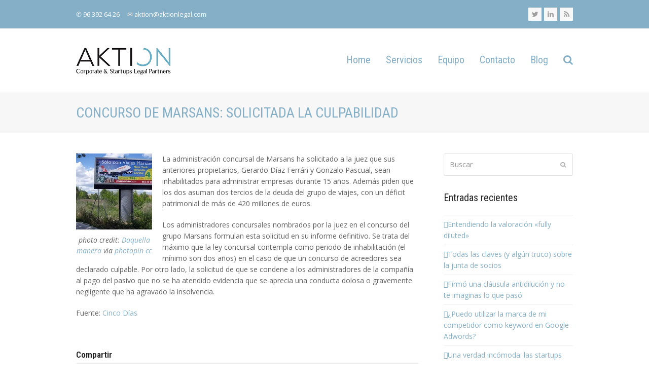

--- FILE ---
content_type: text/html; charset=UTF-8
request_url: https://www.gonzalezasturiano.com/concurso-de-marsans-solicitada-la-culpabilidad/
body_size: 12800
content:
<!DOCTYPE html>
<html lang="es" class="wpex-color-scheme-default">
<head>
<meta charset="UTF-8">
<link rel="profile" href="http://gmpg.org/xfn/11">
<title>Concurso de Marsans: solicitada la culpabilidad &#8211; El blog de Antonio G. Asturiano</title>
<meta name='robots' content='max-image-preview:large' />
<!-- JM Twitter Cards by Julien Maury 9.4 -->
<meta name="twitter:card" content="summary">
<meta name="twitter:creator" content="@agasturiano">
<meta name="twitter:site" content="@agasturiano">
<meta name="twitter:title" content="Concurso de Marsans: solicitada la culpabilidad">
<!-- /JM Twitter Cards by Julien Maury 9.4 -->
<meta name="generator" content="Total WordPress Theme v5.11">
<meta name="viewport" content="width=device-width, initial-scale=1">
<link rel='dns-prefetch' href='//fonts.googleapis.com' />
<link rel="alternate" type="application/rss+xml" title="El blog de Antonio G. Asturiano &raquo; Feed" href="https://www.gonzalezasturiano.com/feed/" />
<link rel="alternate" type="application/rss+xml" title="El blog de Antonio G. Asturiano &raquo; Feed de los comentarios" href="https://www.gonzalezasturiano.com/comments/feed/" />
<link rel="alternate" type="application/rss+xml" title="El blog de Antonio G. Asturiano &raquo; Comentario Concurso de Marsans: solicitada la culpabilidad del feed" href="https://www.gonzalezasturiano.com/concurso-de-marsans-solicitada-la-culpabilidad/feed/" />
<link rel="preload" href="https://www.gonzalezasturiano.com/wp-content/themes/Total/assets/lib/ticons/fonts/ticons.woff2" type="font/woff2" as="font" crossorigin><!-- This site uses the Google Analytics by MonsterInsights plugin v7.0.4 - Using Analytics tracking - https://www.monsterinsights.com/ -->
<script type="text/javascript" data-cfasync="false">
	var mi_track_user = true;
	var disableStr = 'ga-disable-UA-45600838-1';

	/* Function to detect opted out users */
	function __gaTrackerIsOptedOut() {
		return document.cookie.indexOf(disableStr + '=true') > -1;
	}

	/* Disable tracking if the opt-out cookie exists. */
	if ( __gaTrackerIsOptedOut() ) {
		window[disableStr] = true;
	}

	/* Opt-out function */
	function __gaTrackerOptout() {
	  document.cookie = disableStr + '=true; expires=Thu, 31 Dec 2099 23:59:59 UTC; path=/';
	  window[disableStr] = true;
	}
	
	if ( mi_track_user ) {
		(function(i,s,o,g,r,a,m){i['GoogleAnalyticsObject']=r;i[r]=i[r]||function(){
			(i[r].q=i[r].q||[]).push(arguments)},i[r].l=1*new Date();a=s.createElement(o),
			m=s.getElementsByTagName(o)[0];a.async=1;a.src=g;m.parentNode.insertBefore(a,m)
		})(window,document,'script','//www.google-analytics.com/analytics.js','__gaTracker');

		__gaTracker('create', 'UA-45600838-1', 'auto');
		__gaTracker('set', 'forceSSL', true);
		__gaTracker('send','pageview');
	} else {
		console.log( "" );
		(function() {
			/* https://developers.google.com/analytics/devguides/collection/analyticsjs/ */
			var noopfn = function() {
				return null;
			};
			var noopnullfn = function() {
				return null;
			};
			var Tracker = function() {
				return null;
			};
			var p = Tracker.prototype;
			p.get = noopfn;
			p.set = noopfn;
			p.send = noopfn;
			var __gaTracker = function() {
				var len = arguments.length;
				if ( len === 0 ) {
					return;
				}
				var f = arguments[len-1];
				if ( typeof f !== 'object' || f === null || typeof f.hitCallback !== 'function' ) {
					console.log( 'Not running function __gaTracker(' + arguments[0] + " ....) because you\'re not being tracked. ");
					return;
				}
				try {
					f.hitCallback();
				} catch (ex) {

				}
			};
			__gaTracker.create = function() {
				return new Tracker();
			};
			__gaTracker.getByName = noopnullfn;
			__gaTracker.getAll = function() {
				return [];
			};
			__gaTracker.remove = noopfn;
			window['__gaTracker'] = __gaTracker;
		})();
		}
</script>
<!-- / Google Analytics by MonsterInsights -->
<link rel='stylesheet' id='wp-block-library-css' href='https://www.gonzalezasturiano.com/wp-includes/css/dist/block-library/style.min.css?ver=6.3.7' media='all' />
<style id='global-styles-inline-css'>
body{--wp--preset--color--black: #000000;--wp--preset--color--cyan-bluish-gray: #abb8c3;--wp--preset--color--white: #ffffff;--wp--preset--color--pale-pink: #f78da7;--wp--preset--color--vivid-red: #cf2e2e;--wp--preset--color--luminous-vivid-orange: #ff6900;--wp--preset--color--luminous-vivid-amber: #fcb900;--wp--preset--color--light-green-cyan: #7bdcb5;--wp--preset--color--vivid-green-cyan: #00d084;--wp--preset--color--pale-cyan-blue: #8ed1fc;--wp--preset--color--vivid-cyan-blue: #0693e3;--wp--preset--color--vivid-purple: #9b51e0;--wp--preset--color--accent: #85afc6;--wp--preset--color--on-accent: #fff;--wp--preset--color--accent-alt: #1464cc;--wp--preset--color--on-accent-alt: #fff;--wp--preset--gradient--vivid-cyan-blue-to-vivid-purple: linear-gradient(135deg,rgba(6,147,227,1) 0%,rgb(155,81,224) 100%);--wp--preset--gradient--light-green-cyan-to-vivid-green-cyan: linear-gradient(135deg,rgb(122,220,180) 0%,rgb(0,208,130) 100%);--wp--preset--gradient--luminous-vivid-amber-to-luminous-vivid-orange: linear-gradient(135deg,rgba(252,185,0,1) 0%,rgba(255,105,0,1) 100%);--wp--preset--gradient--luminous-vivid-orange-to-vivid-red: linear-gradient(135deg,rgba(255,105,0,1) 0%,rgb(207,46,46) 100%);--wp--preset--gradient--very-light-gray-to-cyan-bluish-gray: linear-gradient(135deg,rgb(238,238,238) 0%,rgb(169,184,195) 100%);--wp--preset--gradient--cool-to-warm-spectrum: linear-gradient(135deg,rgb(74,234,220) 0%,rgb(151,120,209) 20%,rgb(207,42,186) 40%,rgb(238,44,130) 60%,rgb(251,105,98) 80%,rgb(254,248,76) 100%);--wp--preset--gradient--blush-light-purple: linear-gradient(135deg,rgb(255,206,236) 0%,rgb(152,150,240) 100%);--wp--preset--gradient--blush-bordeaux: linear-gradient(135deg,rgb(254,205,165) 0%,rgb(254,45,45) 50%,rgb(107,0,62) 100%);--wp--preset--gradient--luminous-dusk: linear-gradient(135deg,rgb(255,203,112) 0%,rgb(199,81,192) 50%,rgb(65,88,208) 100%);--wp--preset--gradient--pale-ocean: linear-gradient(135deg,rgb(255,245,203) 0%,rgb(182,227,212) 50%,rgb(51,167,181) 100%);--wp--preset--gradient--electric-grass: linear-gradient(135deg,rgb(202,248,128) 0%,rgb(113,206,126) 100%);--wp--preset--gradient--midnight: linear-gradient(135deg,rgb(2,3,129) 0%,rgb(40,116,252) 100%);--wp--preset--font-size--small: 13px;--wp--preset--font-size--medium: 20px;--wp--preset--font-size--large: 36px;--wp--preset--font-size--x-large: 42px;--wp--preset--spacing--20: 0.44rem;--wp--preset--spacing--30: 0.67rem;--wp--preset--spacing--40: 1rem;--wp--preset--spacing--50: 1.5rem;--wp--preset--spacing--60: 2.25rem;--wp--preset--spacing--70: 3.38rem;--wp--preset--spacing--80: 5.06rem;--wp--preset--shadow--natural: 6px 6px 9px rgba(0, 0, 0, 0.2);--wp--preset--shadow--deep: 12px 12px 50px rgba(0, 0, 0, 0.4);--wp--preset--shadow--sharp: 6px 6px 0px rgba(0, 0, 0, 0.2);--wp--preset--shadow--outlined: 6px 6px 0px -3px rgba(255, 255, 255, 1), 6px 6px rgba(0, 0, 0, 1);--wp--preset--shadow--crisp: 6px 6px 0px rgba(0, 0, 0, 1);}body { margin: 0;--wp--style--global--content-size: 840px;--wp--style--global--wide-size: 1200px; }.wp-site-blocks > .alignleft { float: left; margin-right: 2em; }.wp-site-blocks > .alignright { float: right; margin-left: 2em; }.wp-site-blocks > .aligncenter { justify-content: center; margin-left: auto; margin-right: auto; }:where(.wp-site-blocks) > * { margin-block-start: 24px; margin-block-end: 0; }:where(.wp-site-blocks) > :first-child:first-child { margin-block-start: 0; }:where(.wp-site-blocks) > :last-child:last-child { margin-block-end: 0; }body { --wp--style--block-gap: 24px; }:where(body .is-layout-flow)  > :first-child:first-child{margin-block-start: 0;}:where(body .is-layout-flow)  > :last-child:last-child{margin-block-end: 0;}:where(body .is-layout-flow)  > *{margin-block-start: 24px;margin-block-end: 0;}:where(body .is-layout-constrained)  > :first-child:first-child{margin-block-start: 0;}:where(body .is-layout-constrained)  > :last-child:last-child{margin-block-end: 0;}:where(body .is-layout-constrained)  > *{margin-block-start: 24px;margin-block-end: 0;}:where(body .is-layout-flex) {gap: 24px;}:where(body .is-layout-grid) {gap: 24px;}body .is-layout-flow > .alignleft{float: left;margin-inline-start: 0;margin-inline-end: 2em;}body .is-layout-flow > .alignright{float: right;margin-inline-start: 2em;margin-inline-end: 0;}body .is-layout-flow > .aligncenter{margin-left: auto !important;margin-right: auto !important;}body .is-layout-constrained > .alignleft{float: left;margin-inline-start: 0;margin-inline-end: 2em;}body .is-layout-constrained > .alignright{float: right;margin-inline-start: 2em;margin-inline-end: 0;}body .is-layout-constrained > .aligncenter{margin-left: auto !important;margin-right: auto !important;}body .is-layout-constrained > :where(:not(.alignleft):not(.alignright):not(.alignfull)){max-width: var(--wp--style--global--content-size);margin-left: auto !important;margin-right: auto !important;}body .is-layout-constrained > .alignwide{max-width: var(--wp--style--global--wide-size);}body .is-layout-flex{display: flex;}body .is-layout-flex{flex-wrap: wrap;align-items: center;}body .is-layout-flex > *{margin: 0;}body .is-layout-grid{display: grid;}body .is-layout-grid > *{margin: 0;}body{padding-top: 0px;padding-right: 0px;padding-bottom: 0px;padding-left: 0px;}a:where(:not(.wp-element-button)){text-decoration: underline;}.wp-element-button, .wp-block-button__link{background-color: var(--wpex-btn-bg, var(--wpex-accent));border-radius: var(--wpex-btn-border-radius);border-color: var(--wpex-btn-border-color, currentColor);border-width: var(--wpex-btn-border-width);border-style: var(--wpex-btn-border-style);color: var(--wpex-btn-color, var(--wpex-on-accent));font-family: var(--wpex-btn-font-family);font-size: var(--wpex-btn-font-size);font-style: var(--wpex-btn-font-style);font-weight: var(--wpex-btn-font-weight);letter-spacing: var(--wpex-btn-letter-spacing);line-height: inherit;padding: var(--wpex-btn-padding);text-decoration: none;text-transform: var(--wpex-btn-text-transform);}.wp-element-button:hover, .wp-block-button__link:hover{background-color: var(--wpex-hover-btn-bg, var(--wpex-accent-alt));border-color: var(--wpex-hover-btn-border-color, var(--wpex-btn-border-color, currentColor));color: var(--wpex-hover-btn-color, var(--wpex-on-accent-alt));}.wp-element-button:active, .wp-block-button__link:active{background-color: var(--wpex-active-btn-bg, var(--wpex-hover-btn-bg, var(--wpex-accent-alt)));border-color: var(--wpex-active-btn-border-color, var(--wpex-hover-btn-border-color, var(--wpex-btn-border-color, currentColor)));color: var(--wpex-active-btn-color, var(--wpex-hover-btn-color, var(--wpex-on-accent-alt)));}.has-black-color{color: var(--wp--preset--color--black) !important;}.has-cyan-bluish-gray-color{color: var(--wp--preset--color--cyan-bluish-gray) !important;}.has-white-color{color: var(--wp--preset--color--white) !important;}.has-pale-pink-color{color: var(--wp--preset--color--pale-pink) !important;}.has-vivid-red-color{color: var(--wp--preset--color--vivid-red) !important;}.has-luminous-vivid-orange-color{color: var(--wp--preset--color--luminous-vivid-orange) !important;}.has-luminous-vivid-amber-color{color: var(--wp--preset--color--luminous-vivid-amber) !important;}.has-light-green-cyan-color{color: var(--wp--preset--color--light-green-cyan) !important;}.has-vivid-green-cyan-color{color: var(--wp--preset--color--vivid-green-cyan) !important;}.has-pale-cyan-blue-color{color: var(--wp--preset--color--pale-cyan-blue) !important;}.has-vivid-cyan-blue-color{color: var(--wp--preset--color--vivid-cyan-blue) !important;}.has-vivid-purple-color{color: var(--wp--preset--color--vivid-purple) !important;}.has-accent-color{color: var(--wp--preset--color--accent) !important;}.has-on-accent-color{color: var(--wp--preset--color--on-accent) !important;}.has-accent-alt-color{color: var(--wp--preset--color--accent-alt) !important;}.has-on-accent-alt-color{color: var(--wp--preset--color--on-accent-alt) !important;}.has-black-background-color{background-color: var(--wp--preset--color--black) !important;}.has-cyan-bluish-gray-background-color{background-color: var(--wp--preset--color--cyan-bluish-gray) !important;}.has-white-background-color{background-color: var(--wp--preset--color--white) !important;}.has-pale-pink-background-color{background-color: var(--wp--preset--color--pale-pink) !important;}.has-vivid-red-background-color{background-color: var(--wp--preset--color--vivid-red) !important;}.has-luminous-vivid-orange-background-color{background-color: var(--wp--preset--color--luminous-vivid-orange) !important;}.has-luminous-vivid-amber-background-color{background-color: var(--wp--preset--color--luminous-vivid-amber) !important;}.has-light-green-cyan-background-color{background-color: var(--wp--preset--color--light-green-cyan) !important;}.has-vivid-green-cyan-background-color{background-color: var(--wp--preset--color--vivid-green-cyan) !important;}.has-pale-cyan-blue-background-color{background-color: var(--wp--preset--color--pale-cyan-blue) !important;}.has-vivid-cyan-blue-background-color{background-color: var(--wp--preset--color--vivid-cyan-blue) !important;}.has-vivid-purple-background-color{background-color: var(--wp--preset--color--vivid-purple) !important;}.has-accent-background-color{background-color: var(--wp--preset--color--accent) !important;}.has-on-accent-background-color{background-color: var(--wp--preset--color--on-accent) !important;}.has-accent-alt-background-color{background-color: var(--wp--preset--color--accent-alt) !important;}.has-on-accent-alt-background-color{background-color: var(--wp--preset--color--on-accent-alt) !important;}.has-black-border-color{border-color: var(--wp--preset--color--black) !important;}.has-cyan-bluish-gray-border-color{border-color: var(--wp--preset--color--cyan-bluish-gray) !important;}.has-white-border-color{border-color: var(--wp--preset--color--white) !important;}.has-pale-pink-border-color{border-color: var(--wp--preset--color--pale-pink) !important;}.has-vivid-red-border-color{border-color: var(--wp--preset--color--vivid-red) !important;}.has-luminous-vivid-orange-border-color{border-color: var(--wp--preset--color--luminous-vivid-orange) !important;}.has-luminous-vivid-amber-border-color{border-color: var(--wp--preset--color--luminous-vivid-amber) !important;}.has-light-green-cyan-border-color{border-color: var(--wp--preset--color--light-green-cyan) !important;}.has-vivid-green-cyan-border-color{border-color: var(--wp--preset--color--vivid-green-cyan) !important;}.has-pale-cyan-blue-border-color{border-color: var(--wp--preset--color--pale-cyan-blue) !important;}.has-vivid-cyan-blue-border-color{border-color: var(--wp--preset--color--vivid-cyan-blue) !important;}.has-vivid-purple-border-color{border-color: var(--wp--preset--color--vivid-purple) !important;}.has-accent-border-color{border-color: var(--wp--preset--color--accent) !important;}.has-on-accent-border-color{border-color: var(--wp--preset--color--on-accent) !important;}.has-accent-alt-border-color{border-color: var(--wp--preset--color--accent-alt) !important;}.has-on-accent-alt-border-color{border-color: var(--wp--preset--color--on-accent-alt) !important;}.has-vivid-cyan-blue-to-vivid-purple-gradient-background{background: var(--wp--preset--gradient--vivid-cyan-blue-to-vivid-purple) !important;}.has-light-green-cyan-to-vivid-green-cyan-gradient-background{background: var(--wp--preset--gradient--light-green-cyan-to-vivid-green-cyan) !important;}.has-luminous-vivid-amber-to-luminous-vivid-orange-gradient-background{background: var(--wp--preset--gradient--luminous-vivid-amber-to-luminous-vivid-orange) !important;}.has-luminous-vivid-orange-to-vivid-red-gradient-background{background: var(--wp--preset--gradient--luminous-vivid-orange-to-vivid-red) !important;}.has-very-light-gray-to-cyan-bluish-gray-gradient-background{background: var(--wp--preset--gradient--very-light-gray-to-cyan-bluish-gray) !important;}.has-cool-to-warm-spectrum-gradient-background{background: var(--wp--preset--gradient--cool-to-warm-spectrum) !important;}.has-blush-light-purple-gradient-background{background: var(--wp--preset--gradient--blush-light-purple) !important;}.has-blush-bordeaux-gradient-background{background: var(--wp--preset--gradient--blush-bordeaux) !important;}.has-luminous-dusk-gradient-background{background: var(--wp--preset--gradient--luminous-dusk) !important;}.has-pale-ocean-gradient-background{background: var(--wp--preset--gradient--pale-ocean) !important;}.has-electric-grass-gradient-background{background: var(--wp--preset--gradient--electric-grass) !important;}.has-midnight-gradient-background{background: var(--wp--preset--gradient--midnight) !important;}.has-small-font-size{font-size: var(--wp--preset--font-size--small) !important;}.has-medium-font-size{font-size: var(--wp--preset--font-size--medium) !important;}.has-large-font-size{font-size: var(--wp--preset--font-size--large) !important;}.has-x-large-font-size{font-size: var(--wp--preset--font-size--x-large) !important;}
.wp-block-navigation a:where(:not(.wp-element-button)){color: inherit;}
.wp-block-post-template{margin: 0 auto;}
.wp-block-pullquote{font-size: 1.5em;line-height: 1.6;}
.wp-block-separator{background-color: var(--wpex-border-main);border-width: 0px;margin: 2.308em auto;color: var(--wpex-border-main);}
.is-style-outline.is-style-outline.wp-block-button .wp-block-button__link{color: var(--wpex-btn-bg, var(--wpex-accent));font-weight: var(--wpex-bold);padding: var(--wpex-btn-padding);}
.wp-block-table > table{margin: 0;}
</style>
<link rel='stylesheet' id='contact-form-7-css' href='https://www.gonzalezasturiano.com/wp-content/plugins/contact-form-7/includes/css/styles.css?ver=5.0.5' media='all' />
<link rel='stylesheet' id='dedo-css-css' href='https://www.gonzalezasturiano.com/wp-content/plugins/delightful-downloads/assets/css/delightful-downloads.min.css?ver=1.6.6' media='all' />
<link rel='stylesheet' id='wpex-google-font-open-sans-css' href='//fonts.googleapis.com/css2?family=Open+Sans:ital,wght@0,100;0,200;0,300;0,400;0,500;0,600;0,700;0,800;0,900;1,100;1,200;1,300;1,400;1,500;1,600;1,700;1,800;1,900&#038;display=swap&#038;subset=latin' media='all' />
<link rel='stylesheet' id='wpex-google-font-roboto-condensed-css' href='//fonts.googleapis.com/css2?family=Roboto+Condensed:ital,wght@0,100;0,200;0,300;0,400;0,500;0,600;0,700;0,800;0,900;1,100;1,200;1,300;1,400;1,500;1,600;1,700;1,800;1,900&#038;display=swap&#038;subset=latin' media='all' />
<link rel='stylesheet' id='wpex-style-css' href='https://www.gonzalezasturiano.com/wp-content/themes/Total/style.css?ver=5.11' media='all' />
<link rel='stylesheet' id='wpex-mobile-menu-breakpoint-max-css' href='https://www.gonzalezasturiano.com/wp-content/themes/Total/assets/css/wpex-mobile-menu-breakpoint-max.css?ver=5.11' media='only screen and (max-width:959px)' />
<link rel='stylesheet' id='wpex-mobile-menu-breakpoint-min-css' href='https://www.gonzalezasturiano.com/wp-content/themes/Total/assets/css/wpex-mobile-menu-breakpoint-min.css?ver=5.11' media='only screen and (min-width:960px)' />
<link rel='stylesheet' id='ticons-css' href='https://www.gonzalezasturiano.com/wp-content/themes/Total/assets/lib/ticons/css/ticons.min.css?ver=1.0.1' media='all' />
<link rel='stylesheet' id='vcex-shortcodes-css' href='https://www.gonzalezasturiano.com/wp-content/themes/Total/assets/css/vcex-shortcodes.css?ver=5.11' media='all' />
<script id='monsterinsights-frontend-script-js-extra'>
var monsterinsights_frontend = {"js_events_tracking":"true","is_debug_mode":"false","download_extensions":"doc,pdf,ppt,zip,xls,docx,pptx,xlsx","inbound_paths":"","home_url":"https:\/\/www.gonzalezasturiano.com","track_download_as":"event","internal_label":"int","hash_tracking":"false"};
</script>
<script src='https://www.gonzalezasturiano.com/wp-content/plugins/google-analytics-for-wordpress/assets/js/frontend.min.js?ver=7.0.4' id='monsterinsights-frontend-script-js'></script>
<script src='https://www.gonzalezasturiano.com/wp-includes/js/jquery/jquery.min.js?ver=3.7.0' id='jquery-core-js'></script>
<script src='https://www.gonzalezasturiano.com/wp-includes/js/jquery/jquery-migrate.min.js?ver=3.4.1' id='jquery-migrate-js'></script>
<link rel="https://api.w.org/" href="https://www.gonzalezasturiano.com/wp-json/" /><link rel="alternate" type="application/json" href="https://www.gonzalezasturiano.com/wp-json/wp/v2/posts/898" /><link rel="EditURI" type="application/rsd+xml" title="RSD" href="https://www.gonzalezasturiano.com/xmlrpc.php?rsd" />
<meta name="generator" content="WordPress 6.3.7" />
<link rel="canonical" href="https://www.gonzalezasturiano.com/concurso-de-marsans-solicitada-la-culpabilidad/" />
<link rel='shortlink' href='https://www.gonzalezasturiano.com/?p=898' />
<link rel="alternate" type="application/json+oembed" href="https://www.gonzalezasturiano.com/wp-json/oembed/1.0/embed?url=https%3A%2F%2Fwww.gonzalezasturiano.com%2Fconcurso-de-marsans-solicitada-la-culpabilidad%2F" />
<link rel="alternate" type="text/xml+oembed" href="https://www.gonzalezasturiano.com/wp-json/oembed/1.0/embed?url=https%3A%2F%2Fwww.gonzalezasturiano.com%2Fconcurso-de-marsans-solicitada-la-culpabilidad%2F&#038;format=xml" />
<link rel="icon" href="https://www.gonzalezasturiano.com/wp-content/uploads/favicon32.jpg" sizes="32x32"><link rel="shortcut icon" href="https://www.gonzalezasturiano.com/wp-content/uploads/favicon32.jpg"><link rel="apple-touch-icon" href="https://www.gonzalezasturiano.com/wp-content/uploads/iPhone57.jpg" sizes="57x57" ><link rel="apple-touch-icon" href="https://www.gonzalezasturiano.com/wp-content/uploads/iPad76.jpg" sizes="76x76" ><link rel="apple-touch-icon" href="https://www.gonzalezasturiano.com/wp-content/uploads/iPhone120.jpg" sizes="120x120"><link rel="apple-touch-icon" href="https://www.gonzalezasturiano.com/wp-content/uploads/iPad152.jpg" sizes="114x114">		<style id="wp-custom-css">
			/* Let's remove that WordPress Stats Smiley Face ! */img#wpstats{display:none}		</style>
		<style data-type="wpex-css" id="wpex-css">/*TYPOGRAPHY*/body{font-family:"Open Sans",sans-serif;font-size:14px}#top-bar-content{font-family:"Open Sans",sans-serif}.main-navigation-ul .link-inner{font-family:"Roboto Condensed";font-size:20px}.page-header .page-header-title{font-family:"Roboto Condensed";font-weight:400;font-style:normal;font-size:28px;text-transform:uppercase}.blog-entry-title.entry-title,.blog-entry-title.entry-title a,.blog-entry-title.entry-title a:hover{font-weight:400;font-size:35px;color:#6db0c5}body.single-post .single-post-title{font-family:"Roboto Condensed";font-size:46px;color:#6db0c5}.sidebar-box .widget-title{font-family:"Roboto Condensed";font-weight:400;font-style:normal;font-size:20px}:root{--wpex-heading-font-family:"Roboto Condensed";--wpex-heading-font-style:normal}h2,.wpex-h2{font-family:"Roboto Condensed";font-weight:400;font-style:normal;color:#000000}h3,.wpex-h3{font-family:"Roboto Condensed";font-weight:400;font-style:normal;font-size:15px}.footer-widget .widget-title{font-family:"Roboto Condensed";font-weight:400;font-style:normal;font-size:20px}/*CUSTOMIZER STYLING*/:root{--wpex-accent:#85afc6;--wpex-accent-alt:#85afc6;--wpex-link-color:#85afc6;--wpex-hover-heading-link-color:#85afc6;--wpex-btn-color:#ffffff;--wpex-btn-bg:#85afc6}.page-header.wpex-supports-mods .page-header-title{color:#85afc6}#site-scroll-top{background-color:#000000}#top-bar-wrap{background-color:#85afc6}.wpex-top-bar-sticky{background-color:#85afc6}#top-bar{color:#ffffff;--wpex-text-2:#ffffff;--wpex-text-3:#ffffff;--wpex-text-4:#ffffff;--wpex-link-color:#ffffff;--wpex-hover-link-color:#ffffff}#top-bar-social a.wpex-social-btn-no-style{color:#000000}#site-navigation-wrap{--wpex-main-nav-link-color:#85afc6;--wpex-hover-main-nav-link-color:#85afc6;--wpex-active-main-nav-link-color:#85afc6;--wpex-hover-main-nav-link-color:#000000;--wpex-active-main-nav-link-color:#7c7c7c}#footer{--wpex-surface-1:#85afc6;background-color:#85afc6;color:#ffffff;--wpex-heading-color:#ffffff;--wpex-text-2:#ffffff;--wpex-text-3:#ffffff;--wpex-text-4:#ffffff;--wpex-border-main:#ffffff;--wpex-link-color:#ffffff;--wpex-hover-link-color:#ffffff;--wpex-hover-link-color:#000000}</style></head>

<body class="post-template-default single single-post postid-898 single-format-standard wp-custom-logo wp-embed-responsive wpex-theme wpex-responsive full-width-main-layout no-composer wpex-live-site site-full-width content-right-sidebar has-sidebar has-topbar post-in-category-general sidebar-widget-icons hasnt-overlay-header wpex-mobile-toggle-menu-icon_buttons has-mobile-menu wpex-share-p-horizontal wpex-no-js">

	
<a href="#content" class="skip-to-content wpex-absolute wpex-opacity-0 wpex-no-underline">Skip to content</a>

	
	<span data-ls_id="#site_top" tabindex="-1"></span>
	<div id="outer-wrap" class="wpex-overflow-clip">

		
		<div id="wrap" class="wpex-clr">

			

	
		<div id="top-bar-wrap" class="wpex-border-b wpex-border-main wpex-border-solid wpex-text-sm hidden-phone wpex-print-hidden">

			<div id="top-bar" class="container wpex-relative wpex-py-15 wpex-md-flex wpex-justify-between wpex-items-center wpex-text-center wpex-md-text-initial">
	<div id="top-bar-content" class="has-content top-bar-left wpex-clr">✆ 96 392 64 26  &nbsp;&nbsp;&nbsp; ✉ <a href="mailto:aktion@aktionlegal.com">aktion@aktionlegal.com</a>
</div>


<div id="top-bar-social" class="top-bar-right wpex-mt-10 wpex-md-mt-0 social-style-flat"><ul id="top-bar-social-list" class="wpex-inline-block wpex-list-none wpex-align-bottom wpex-m-0 wpex-last-mr-0"><li class="wpex-inline-block wpex-mr-5"><a href="https://twitter.com/agasturiano" target="_blank" class="wpex-twitter wpex-social-btn wpex-social-btn-flat wpex-social-color-hover" rel="noopener noreferrer"><span class="ticon ticon-twitter" aria-hidden="true"></span><span class="screen-reader-text">Twitter</span></a></li><li class="wpex-inline-block wpex-mr-5"><a href="https://www.linkedin.com/profile/view?id=138020623" target="_blank" class="wpex-linkedin wpex-social-btn wpex-social-btn-flat wpex-social-color-hover" rel="noopener noreferrer"><span class="ticon ticon-linkedin" aria-hidden="true"></span><span class="screen-reader-text">LinkedIn</span></a></li><li class="wpex-inline-block wpex-mr-5"><a href="https://www.gonzalezasturiano.com/feed/" target="_blank" class="wpex-rss wpex-social-btn wpex-social-btn-flat wpex-social-color-hover" rel="noopener noreferrer"><span class="ticon ticon-rss" aria-hidden="true"></span><span class="screen-reader-text">RSS</span></a></li></ul></div></div>

		</div>

	


	<header id="site-header" class="header-one fixed-scroll wpex-z-99 has-sticky-dropshadow dyn-styles wpex-print-hidden wpex-relative wpex-clr">

		
		<div id="site-header-inner" class="header-one-inner header-padding container wpex-relative wpex-h-100 wpex-py-30 wpex-clr">
<div id="site-logo" class="site-branding header-one-logo logo-padding wpex-table">
	<div id="site-logo-inner" class="wpex-table-cell wpex-align-middle wpex-clr"><a id="site-logo-link" href="https://www.gonzalezasturiano.com/" rel="home" class="main-logo"><img src="https://www.gonzalezasturiano.com/wp-content/uploads/AKTION-claim-30-y-40.png" alt="El blog de Antonio G. Asturiano" class="logo-img" width="189" height="66" data-no-retina data-skip-lazy fetchpriority="high"></a></div>

</div>

<div id="site-navigation-wrap" class="navbar-style-one navbar-fixed-height navbar-fixed-line-height wpex-dropdowns-caret wpex-stretch-megamenus hide-at-mm-breakpoint wpex-clr wpex-print-hidden">
	<nav id="site-navigation" class="navigation main-navigation main-navigation-one wpex-clr" aria-label="Main menu"><ul id="menu-principal" class="main-navigation-ul dropdown-menu wpex-dropdown-menu wpex-dropdown-menu--onhover"><li id="menu-item-4566" class="menu-item menu-item-type-custom menu-item-object-custom menu-item-4566"><a href="http://www.aktionlegal.com/"><span class="link-inner">Home</span></a></li>
<li id="menu-item-4569" class="menu-item menu-item-type-custom menu-item-object-custom menu-item-has-children dropdown menu-item-4569"><a href="http://www.aktionlegal.com/servicios-aktion/"><span class="link-inner">Servicios</span></a>
<ul class="sub-menu">
	<li id="menu-item-4570" class="menu-item menu-item-type-custom menu-item-object-custom menu-item-4570"><a href="https://www.aktionlegal.com/corporate/"><span class="link-inner">Corporate &#038; Startups</span></a></li>
	<li id="menu-item-4571" class="menu-item menu-item-type-custom menu-item-object-custom menu-item-4571"><a href="https://www.aktionlegal.com/venture-capital/"><span class="link-inner">Venture capital</span></a></li>
	<li id="menu-item-4572" class="menu-item menu-item-type-custom menu-item-object-custom menu-item-4572"><a href="https://www.aktionlegal.com/ma/"><span class="link-inner">M&#038;A</span></a></li>
	<li id="menu-item-4574" class="menu-item menu-item-type-custom menu-item-object-custom menu-item-4574"><a href="https://aktionlegal.com/tax/"><span class="link-inner">Tax</span></a></li>
	<li id="menu-item-4573" class="menu-item menu-item-type-custom menu-item-object-custom menu-item-4573"><a href="https://www.aktionlegal.com/techprivacy/"><span class="link-inner">Tech &#038; Privacy</span></a></li>
	<li id="menu-item-4667" class="menu-item menu-item-type-custom menu-item-object-custom menu-item-4667"><a href="https://www.aktionlegal.com/concursal-procesal/"><span class="link-inner">Concursal &#038; procesal</span></a></li>
	<li id="menu-item-4668" class="menu-item menu-item-type-custom menu-item-object-custom menu-item-4668"><a href="https://www.aktionlegal.com/laboral/"><span class="link-inner">Laboral</span></a></li>
</ul>
</li>
<li id="menu-item-4567" class="menu-item menu-item-type-custom menu-item-object-custom menu-item-4567"><a href="http://www.aktionlegal.com/equipo-aktion/"><span class="link-inner">Equipo</span></a></li>
<li id="menu-item-4568" class="menu-item menu-item-type-custom menu-item-object-custom menu-item-4568"><a href="http://www.aktionlegal.com/contacto-2/"><span class="link-inner">Contacto</span></a></li>
<li id="menu-item-4564" class="menu-item menu-item-type-post_type menu-item-object-page menu-item-home menu-item-4564"><a href="https://www.gonzalezasturiano.com/"><span class="link-inner">Blog</span></a></li>
<li class="search-toggle-li menu-item wpex-menu-extra no-icon-margin"><a href="#" class="site-search-toggle search-dropdown-toggle" role="button" aria-expanded="false" aria-controls="searchform-dropdown" aria-label="Search"><span class="link-inner"><span class="wpex-menu-search-text wpex-hidden">Buscar</span><span class="wpex-menu-search-icon ticon ticon-search" aria-hidden="true"></span></span></a></li></ul></nav>
</div>


<div id="mobile-menu" class="wpex-mobile-menu-toggle show-at-mm-breakpoint wpex-flex wpex-items-center wpex-absolute wpex-top-50 -wpex-translate-y-50 wpex-right-0">
	<div class="wpex-inline-flex wpex-items-center">
						<a href="#" class="mobile-menu-toggle" role="button" aria-label="Toggle mobile menu" aria-expanded="false"><span class="mobile-menu-toggle__icon wpex-flex"><span class="wpex-hamburger-icon wpex-hamburger-icon--inactive wpex-hamburger-icon--animate" aria-hidden="true"><span></span></span></span></a>			</div>
</div>
<div id="searchform-dropdown" data-placeholder="Buscar" data-disable-autocomplete="true" class="header-searchform-wrap header-drop-widget header-drop-widget--colored-top-border wpex-invisible wpex-opacity-0 wpex-absolute wpex-transition-all wpex-duration-200 wpex-translate-Z-0 wpex-text-initial wpex-z-10000 wpex-top-100 wpex-right-0 wpex-surface-1 wpex-text-2 wpex-p-15">
	
<form role="search" method="get" class="searchform wpex-relative" action="https://www.gonzalezasturiano.com/">
	<label class="searchform-label wpex-text-current wpex-block wpex-m-0 wpex-p-0">
		<span class="screen-reader-text">Buscar</span>
		<input type="search" class="searchform-input field" name="s" placeholder="Buscar">
	</label>
			<button type="submit" class="searchform-submit"><span class="ticon ticon-search" aria-hidden="true"></span><span class="screen-reader-text">Enviar</span></button>
</form>
</div>
</div>

		
	</header>



			
			<main id="main" class="site-main wpex-clr">

				
<header class="page-header default-page-header wpex-relative wpex-mb-40 wpex-surface-2 wpex-py-20 wpex-border-t wpex-border-b wpex-border-solid wpex-border-surface-3 wpex-text-2 wpex-supports-mods">

	
	<div class="page-header-inner container">
<div class="page-header-content">

<h1 class="page-header-title wpex-block wpex-m-0 wpex-text-2xl">

	<span>Concurso de Marsans: solicitada la culpabilidad</span>

</h1>

</div></div>

	
</header>


	<div id="content-wrap" class="container wpex-clr">

		
		<div id="primary" class="content-area wpex-clr">

			
			<div id="content" class="site-content wpex-clr">

				
				
<article id="single-blocks" class="single-blog-article wpex-first-mt-0 wpex-clr">
<div class="single-blog-content single-content entry wpex-mt-20 wpex-mb-40 wpex-clr"><figure id="attachment_902" aria-describedby="caption-attachment-902" style="width: 150px" class="wp-caption alignleft"><a href="https://www.gonzalezasturiano.com/wp-content/uploads/image28.jpg"><img decoding="async" class="size-thumbnail wp-image-902" alt="photo credit: Daquella manera via photopin cc" src="https://www.gonzalezasturiano.com/wp-content/uploads/image28-150x150.jpg" width="150" height="150" srcset="https://www.gonzalezasturiano.com/wp-content/uploads/image28.jpg 150w, https://www.gonzalezasturiano.com/wp-content/uploads/image28-42x43.jpg 42w" sizes="(max-width: 150px) 100vw, 150px" /></a><figcaption id="caption-attachment-902" class="wp-caption-text">photo credit: <a href="http://www.flickr.com/photos/daquellamanera/2600288460/">Daquella manera</a> via <a href="http://photopin.com">photopin</a> <a href="http://creativecommons.org/licenses/by/2.0/">cc</a></figcaption></figure>
<p>La administración concursal de Marsans ha solicitado a la juez que sus anteriores propietarios, Gerardo Díaz Ferrán y Gonzalo Pascual, sean inhabilitados para administrar empresas durante 15 años. Además piden que los dos asuman dos tercios de la deuda del grupo de viajes, con un déficit patrimonial de más de 420 millones de euros.</p>
<p><span id="more-898"></span></p>
<p>Los administradores concursales nombrados por la juez en el concurso del grupo Marsans formulan esta solicitud en su informe definitivo. Se trata del máximo que la ley concursal contempla como periodo de inhabilitación (el mínimo son dos años) en el caso de que un concurso de acreedores sea declarado culpable. Por otro lado, la solicitud de que se condene a los administradores de la compañía al pago del pasivo que no se ha atendido evidencia que se aprecia una conducta dolosa o gravemente negligente que ha agravado la insolvencia.</p>
<p>Fuente: <a title="Cinco Días" href="http://www.cincodias.com/articulo/empresas/administracion-marsans-pide-anos-inhabilitacion-diaz-ferran/20120131cdscdiemp_5/" target="_blank">Cinco Días</a></p>
</div>


		<div class="wpex-social-share style-minimal position-horizontal wpex-mx-auto wpex-mb-40 wpex-print-hidden" data-target="_blank" data-source="https%3A%2F%2Fwww.gonzalezasturiano.com%2F" data-url="https%3A%2F%2Fwww.gonzalezasturiano.com%2Fconcurso-de-marsans-solicitada-la-culpabilidad%2F" data-title="Concurso de Marsans: solicitada la culpabilidad" data-summary="La%20administraci%C3%B3n%20concursal%20de%20Marsans%20ha%20solicitado%20a%20la%20juez%20que%20sus%20anteriores%20propietarios%2C%20Gerardo%20D%C3%ADaz%20Ferr%C3%A1n%20y%20Gonzalo%20Pascual%2C%20sean%20inhabilitados%20para%20administrar%20empresas%20durante%2015%20a%C3%B1os.%20Adem%C3%A1s%20piden">

			<h3 class="theme-heading border-bottom social-share-title"><span class="text">Compartir</span></h3>
			
	<ul class="wpex-social-share__list wpex-flex wpex-flex-wrap">
			<li class="wpex-social-share__item">

				
					<a href="#" role="button" class="wpex-social-share__link wpex-social-share__link--twitter wpex-twitter wpex-social-color-hover">

				
					<span class="wpex-social-share__icon"><span class="ticon ticon-twitter" aria-hidden="true"></span></span>
											<span class="wpex-social-share__label wpex-label">Twitter</span>
					
				</a>

			</li>

		
			<li class="wpex-social-share__item">

				
					<a href="#" role="button" class="wpex-social-share__link wpex-social-share__link--linkedin wpex-linkedin wpex-social-color-hover">

				
					<span class="wpex-social-share__icon"><span class="ticon ticon-linkedin" aria-hidden="true"></span></span>
											<span class="wpex-social-share__label wpex-label">LinkedIn</span>
					
				</a>

			</li>

		</ul>

	
		</div>

	

<section class="author-bio wpex-boxed wpex-flex wpex-gap-20 wpex-flex-col wpex-sm-flex-row wpex-mb-40 wpex-text-center wpex-sm-text-left">

	
	<div class="author-bio-content wpex-flex-grow wpex-last-mb-0">

		
			<h3 class="author-bio-title wpex-heading wpex-m-0 wpex-mb-10 wpex-text-lg">
					<a href="https://www.gonzalezasturiano.com/author/84ftx99klm/" title="Visita la página del autor" rel="author" class="wpex-no-underline">Antonio</a>

				</h3>

		
		
		
	</div>

</section>
	<div class="related-posts wpex-overflow-hidden wpex-mb-40 wpex-clr">

		<h3 class="theme-heading border-bottom related-posts-title"><span class="text">Artículos relacionados</span></h3>
		<div class="wpex-row wpex-clr">
<article class="related-post col span_1_of_3 col-1 wpex-clr post-4642 post type-post status-publish format-standard hentry category-general tag-fully-diluted tag-phantom-shares tag-rondas-inversion tag-stock-options tag-term-sheet entry no-media">

	
		<div class="related-post-inner wpex-flex-grow">

			
			
				<div class="related-post-content wpex-clr">

					<div class="related-post-title entry-title wpex-mb-5">
						<a href="https://www.gonzalezasturiano.com/entendiendo-la-valoracion-fully-diluted/">Entendiendo la valoración «fully diluted»</a>
					</div>

					<div class="related-post-excerpt wpex-text-sm wpex-leading-normal wpex-last-mb-0 wpex-clr"><p>Hace unos días, un emprendedor negociando su ronda de inversión, me comentó la sugerencia de&hellip;</p></div>

				</div>

			
		</div>

	
</article>
<article class="related-post col span_1_of_3 col-2 wpex-clr post-4626 post type-post status-publish format-standard hentry category-general tag-junta-de-socios tag-startups entry no-media">

	
		<div class="related-post-inner wpex-flex-grow">

			
			
				<div class="related-post-content wpex-clr">

					<div class="related-post-title entry-title wpex-mb-5">
						<a href="https://www.gonzalezasturiano.com/todas-las-claves-y-algun-truco-sobre-la-junta-de-socios/">Todas las claves (y algún truco) sobre la junta de socios</a>
					</div>

					<div class="related-post-excerpt wpex-text-sm wpex-leading-normal wpex-last-mb-0 wpex-clr"><p>Las juntas generales de socios no son otra cosa que la reunión de los socios&hellip;</p></div>

				</div>

			
		</div>

	
</article>
<article class="related-post col span_1_of_3 col-3 wpex-clr post-4609 post type-post status-publish format-standard hentry category-general tag-antidilucion tag-clausulas tag-emprendedores tag-inversores tag-pacto-de-socios entry no-media">

	
		<div class="related-post-inner wpex-flex-grow">

			
			
				<div class="related-post-content wpex-clr">

					<div class="related-post-title entry-title wpex-mb-5">
						<a href="https://www.gonzalezasturiano.com/firmo-una-clausula-antidilucion-y-no-te-imaginas-lo-que-paso/">Firmó una cláusula antidilución y no te imaginas lo que pasó.</a>
					</div>

					<div class="related-post-excerpt wpex-text-sm wpex-leading-normal wpex-last-mb-0 wpex-clr"><p>Hay cláusulas del pacto de socios con una especial tendencia a despertar el dogmatismo. Ya&hellip;</p></div>

				</div>

			
		</div>

	
</article></div>

	</div>

	 
<section id="comments" class="comments-area wpex-mb-40 wpex-clr"><h3 class="theme-heading border-bottom comments-title"><span class="text">Esta entrada tiene 0 comentarios</span></h3>
	
	
		<div id="respond" class="comment-respond">
		<h3 id="reply-title" class="comment-reply-title">Deja una respuesta <small><a rel="nofollow" id="cancel-comment-reply-link" href="/concurso-de-marsans-solicitada-la-culpabilidad/#respond" style="display:none;">Cancelar la respuesta</a></small></h3><form action="https://www.gonzalezasturiano.com/wp-comments-post.php" method="post" id="commentform" class="comment-form" novalidate><p class="comment-notes"><span id="email-notes">Tu dirección de correo electrónico no será publicada.</span> <span class="required-field-message">Los campos obligatorios están marcados con <span class="required">*</span></span></p><p class="comment-form-author"><label for="author">Nombre</label> <input id="author" name="author" type="text" value="" size="30" maxlength="245" autocomplete="name" /></p>
<p class="comment-form-email"><label for="email">Correo electrónico</label> <input id="email" name="email" type="email" value="" size="30" maxlength="100" aria-describedby="email-notes" autocomplete="email" /></p>
<p class="comment-form-url"><label for="url">Web</label> <input id="url" name="url" type="url" value="" size="30" maxlength="200" autocomplete="url" /></p>
<p class="comment-form-cookies-consent"><input id="wp-comment-cookies-consent" name="wp-comment-cookies-consent" type="checkbox" value="yes" /> <label for="wp-comment-cookies-consent">Guarda mi nombre, correo electrónico y web en este navegador para la próxima vez que comente.</label></p>
<p class="comment-form-comment"><label for="comment">Comentario <span class="required">*</span></label> <textarea id="comment" name="comment" cols="45" rows="8" maxlength="65525" required></textarea></p><p class="form-submit"><input name="submit" type="submit" id="submit" class="submit" value="Publicar el comentario" /> <input type='hidden' name='comment_post_ID' value='898' id='comment_post_ID' />
<input type='hidden' name='comment_parent' id='comment_parent' value='0' />
</p><p style="display: none;"><input type="hidden" id="akismet_comment_nonce" name="akismet_comment_nonce" value="ef1d5ef8bf" /></p><p style="display: none;"><input type="hidden" id="ak_js" name="ak_js" value="70"/></p></form>	</div><!-- #respond -->
	
	</section>

</article>

				
				
			</div>

			
		</div>

		
<aside id="sidebar" class="sidebar-primary sidebar-container wpex-print-hidden">

	
	<div id="sidebar-inner" class="sidebar-container-inner wpex-mb-40"><div id="search-2" class="sidebar-box widget widget_search wpex-mb-30 wpex-clr">
<form role="search" method="get" class="searchform wpex-relative" action="https://www.gonzalezasturiano.com/">
	<label class="searchform-label wpex-text-current wpex-block wpex-m-0 wpex-p-0">
		<span class="screen-reader-text">Buscar</span>
		<input type="search" class="searchform-input field" name="s" placeholder="Buscar">
	</label>
			<button type="submit" class="searchform-submit"><span class="ticon ticon-search" aria-hidden="true"></span><span class="screen-reader-text">Enviar</span></button>
</form>
</div>
		<div id="recent-posts-2" class="wpex-bordered-list sidebar-box widget widget_recent_entries wpex-mb-30 wpex-clr">
		<div class="widget-title wpex-heading wpex-text-md wpex-mb-20">Entradas recientes</div>
		<ul>
											<li>
					<a href="https://www.gonzalezasturiano.com/entendiendo-la-valoracion-fully-diluted/">Entendiendo la valoración «fully diluted»</a>
									</li>
											<li>
					<a href="https://www.gonzalezasturiano.com/todas-las-claves-y-algun-truco-sobre-la-junta-de-socios/">Todas las claves (y algún truco) sobre la junta de socios</a>
									</li>
											<li>
					<a href="https://www.gonzalezasturiano.com/firmo-una-clausula-antidilucion-y-no-te-imaginas-lo-que-paso/">Firmó una cláusula antidilución y no te imaginas lo que pasó.</a>
									</li>
											<li>
					<a href="https://www.gonzalezasturiano.com/puedo-utilizar-la-marca-de-mi-competidor-como-keyword-en-google-adwords/">¿Puedo utilizar la marca de mi competidor como keyword en Google Adwords?</a>
									</li>
											<li>
					<a href="https://www.gonzalezasturiano.com/una-verdad-incomoda-las-startups-son-empresas/">Una verdad incómoda: las startups son empresas.</a>
									</li>
					</ul>

		</div><div id="archives-2" class="wpex-bordered-list sidebar-box widget widget_archive wpex-mb-30 wpex-clr"><div class="widget-title wpex-heading wpex-text-md wpex-mb-20">Archivos</div>		<label class="screen-reader-text" for="archives-dropdown-2">Archivos</label>
		<select id="archives-dropdown-2" name="archive-dropdown">
			
			<option value="">Elegir el mes</option>
				<option value='https://www.gonzalezasturiano.com/2025/08/'> agosto 2025 </option>
	<option value='https://www.gonzalezasturiano.com/2020/01/'> enero 2020 </option>
	<option value='https://www.gonzalezasturiano.com/2019/02/'> febrero 2019 </option>
	<option value='https://www.gonzalezasturiano.com/2018/11/'> noviembre 2018 </option>
	<option value='https://www.gonzalezasturiano.com/2018/05/'> mayo 2018 </option>
	<option value='https://www.gonzalezasturiano.com/2017/02/'> febrero 2017 </option>
	<option value='https://www.gonzalezasturiano.com/2016/10/'> octubre 2016 </option>
	<option value='https://www.gonzalezasturiano.com/2016/05/'> mayo 2016 </option>
	<option value='https://www.gonzalezasturiano.com/2016/01/'> enero 2016 </option>
	<option value='https://www.gonzalezasturiano.com/2015/12/'> diciembre 2015 </option>
	<option value='https://www.gonzalezasturiano.com/2015/11/'> noviembre 2015 </option>
	<option value='https://www.gonzalezasturiano.com/2015/10/'> octubre 2015 </option>
	<option value='https://www.gonzalezasturiano.com/2015/09/'> septiembre 2015 </option>
	<option value='https://www.gonzalezasturiano.com/2015/06/'> junio 2015 </option>
	<option value='https://www.gonzalezasturiano.com/2015/05/'> mayo 2015 </option>
	<option value='https://www.gonzalezasturiano.com/2015/03/'> marzo 2015 </option>
	<option value='https://www.gonzalezasturiano.com/2015/01/'> enero 2015 </option>
	<option value='https://www.gonzalezasturiano.com/2014/12/'> diciembre 2014 </option>
	<option value='https://www.gonzalezasturiano.com/2014/11/'> noviembre 2014 </option>
	<option value='https://www.gonzalezasturiano.com/2014/10/'> octubre 2014 </option>
	<option value='https://www.gonzalezasturiano.com/2014/08/'> agosto 2014 </option>
	<option value='https://www.gonzalezasturiano.com/2014/06/'> junio 2014 </option>
	<option value='https://www.gonzalezasturiano.com/2014/05/'> mayo 2014 </option>
	<option value='https://www.gonzalezasturiano.com/2014/04/'> abril 2014 </option>
	<option value='https://www.gonzalezasturiano.com/2014/03/'> marzo 2014 </option>
	<option value='https://www.gonzalezasturiano.com/2014/02/'> febrero 2014 </option>
	<option value='https://www.gonzalezasturiano.com/2014/01/'> enero 2014 </option>
	<option value='https://www.gonzalezasturiano.com/2013/12/'> diciembre 2013 </option>
	<option value='https://www.gonzalezasturiano.com/2013/11/'> noviembre 2013 </option>
	<option value='https://www.gonzalezasturiano.com/2013/10/'> octubre 2013 </option>
	<option value='https://www.gonzalezasturiano.com/2013/09/'> septiembre 2013 </option>
	<option value='https://www.gonzalezasturiano.com/2013/07/'> julio 2013 </option>
	<option value='https://www.gonzalezasturiano.com/2013/05/'> mayo 2013 </option>
	<option value='https://www.gonzalezasturiano.com/2013/04/'> abril 2013 </option>
	<option value='https://www.gonzalezasturiano.com/2013/03/'> marzo 2013 </option>
	<option value='https://www.gonzalezasturiano.com/2013/02/'> febrero 2013 </option>
	<option value='https://www.gonzalezasturiano.com/2013/01/'> enero 2013 </option>
	<option value='https://www.gonzalezasturiano.com/2012/12/'> diciembre 2012 </option>
	<option value='https://www.gonzalezasturiano.com/2012/11/'> noviembre 2012 </option>
	<option value='https://www.gonzalezasturiano.com/2012/10/'> octubre 2012 </option>
	<option value='https://www.gonzalezasturiano.com/2012/09/'> septiembre 2012 </option>
	<option value='https://www.gonzalezasturiano.com/2012/08/'> agosto 2012 </option>
	<option value='https://www.gonzalezasturiano.com/2012/07/'> julio 2012 </option>
	<option value='https://www.gonzalezasturiano.com/2012/06/'> junio 2012 </option>
	<option value='https://www.gonzalezasturiano.com/2012/05/'> mayo 2012 </option>
	<option value='https://www.gonzalezasturiano.com/2012/04/'> abril 2012 </option>
	<option value='https://www.gonzalezasturiano.com/2012/03/'> marzo 2012 </option>
	<option value='https://www.gonzalezasturiano.com/2012/02/'> febrero 2012 </option>
	<option value='https://www.gonzalezasturiano.com/2012/01/'> enero 2012 </option>
	<option value='https://www.gonzalezasturiano.com/2011/12/'> diciembre 2011 </option>
	<option value='https://www.gonzalezasturiano.com/2011/11/'> noviembre 2011 </option>
	<option value='https://www.gonzalezasturiano.com/2011/10/'> octubre 2011 </option>
	<option value='https://www.gonzalezasturiano.com/2011/09/'> septiembre 2011 </option>
	<option value='https://www.gonzalezasturiano.com/2011/08/'> agosto 2011 </option>
	<option value='https://www.gonzalezasturiano.com/2011/07/'> julio 2011 </option>
	<option value='https://www.gonzalezasturiano.com/2011/06/'> junio 2011 </option>
	<option value='https://www.gonzalezasturiano.com/2011/05/'> mayo 2011 </option>
	<option value='https://www.gonzalezasturiano.com/2011/03/'> marzo 2011 </option>

		</select>

<script>
/* <![CDATA[ */
(function() {
	var dropdown = document.getElementById( "archives-dropdown-2" );
	function onSelectChange() {
		if ( dropdown.options[ dropdown.selectedIndex ].value !== '' ) {
			document.location.href = this.options[ this.selectedIndex ].value;
		}
	}
	dropdown.onchange = onSelectChange;
})();
/* ]]> */
</script>
			</div></div>

	
</aside>


	</div>


			
	<div class="post-pagination-wrap wpex-py-20 wpex-border-solid wpex-border-t wpex-border-main wpex-print-hidden">

		<ul class="post-pagination container wpex-flex wpex-justify-between wpex-list-none"><li class="post-prev wpex-flex-grow wpex-mr-10"><a href="https://www.gonzalezasturiano.com/clausulas-del-pacto-de-socios-iii-no-competencia/" rel="prev"><span class="wpex-mr-10 ticon ticon-angle-double-left" aria-hidden="true"></span><span class="screen-reader-text">previous post: </span>Cláusulas del pacto de socios (III): no competencia</a></li><li class="post-next wpex-flex-grow wpex-ml-10 wpex-text-right"><a href="https://www.gonzalezasturiano.com/clausulas-del-pacto-de-socios-iv-exclusion-del-derecho-de-adquisicion-preferente/" rel="next"><span class="screen-reader-text">next post: </span>Cláusulas del pacto de socios (IV): exclusión del derecho de adquisición preferente<span class="wpex-ml-10 ticon ticon-angle-double-right" aria-hidden="true"></span></a></li></ul>

	</div>


		</main>

		
		


	
	    <footer id="footer" class="site-footer wpex-surface-dark wpex-print-hidden">

	        
	        <div id="footer-inner" class="site-footer-inner container wpex-pt-40 wpex-clr">
<div id="footer-widgets" class="wpex-row wpex-clr gap-30">

	
	
		<div class="footer-box span_1_of_2 col col-1">
		<div id="recent-posts-4" class="wpex-bordered-list footer-widget widget wpex-pb-40 wpex-clr widget_recent_entries">
		<div class='widget-title wpex-heading wpex-text-md wpex-mb-20'>Entradas recientes</div>
		<ul>
											<li>
					<a href="https://www.gonzalezasturiano.com/entendiendo-la-valoracion-fully-diluted/">Entendiendo la valoración «fully diluted»</a>
											<span class="post-date">8 enero, 2020</span>
									</li>
											<li>
					<a href="https://www.gonzalezasturiano.com/todas-las-claves-y-algun-truco-sobre-la-junta-de-socios/">Todas las claves (y algún truco) sobre la junta de socios</a>
											<span class="post-date">26 febrero, 2019</span>
									</li>
											<li>
					<a href="https://www.gonzalezasturiano.com/firmo-una-clausula-antidilucion-y-no-te-imaginas-lo-que-paso/">Firmó una cláusula antidilución y no te imaginas lo que pasó.</a>
											<span class="post-date">20 noviembre, 2018</span>
									</li>
											<li>
					<a href="https://www.gonzalezasturiano.com/puedo-utilizar-la-marca-de-mi-competidor-como-keyword-en-google-adwords/">¿Puedo utilizar la marca de mi competidor como keyword en Google Adwords?</a>
											<span class="post-date">12 mayo, 2018</span>
									</li>
											<li>
					<a href="https://www.gonzalezasturiano.com/una-verdad-incomoda-las-startups-son-empresas/">Una verdad incómoda: las startups son empresas.</a>
											<span class="post-date">26 febrero, 2017</span>
									</li>
					</ul>

		</div></div>

	
	
		<div class="footer-box span_1_of_2 col col-2"><div id="nav_menu-5" class="wpex-bordered-list footer-widget widget wpex-pb-40 wpex-clr widget_nav_menu"><div class='widget-title wpex-heading wpex-text-md wpex-mb-20'>Otros documentos</div><div class="menu-otros-container"><ul id="menu-otros" class="menu"><li id="menu-item-701" class="menu-item menu-item-type-post_type menu-item-object-page menu-item-701"><a href="https://www.gonzalezasturiano.com/aviso-legal/">Aviso legal</a></li>
</ul></div></div></div>

	
	
	
	
	
	
</div>
</div>

	        
	    </footer>

	




	<div id="footer-bottom" class="wpex-py-20 wpex-text-sm wpex-surface-dark wpex-bg-gray-900 wpex-text-center wpex-md-text-left wpex-print-hidden">

		
		<div id="footer-bottom-inner" class="container"><div class="footer-bottom-flex wpex-md-flex wpex-md-justify-between wpex-md-items-center">
<div id="copyright" class="wpex-last-mb-0">2017 © Aktion Legal Partners | Adaptado por <a title="Vakudesign" href="http://vakudesign.com" target="_blank">Vakudesign</a></div>

<nav id="footer-bottom-menu" class="wpex-mt-10 wpex-md-mt-0" aria-label="Footer menu"><div class="menu-main-menu-container"><ul id="menu-main-menu" class="menu"><li id="menu-item-4575" class="menu-item menu-item-type-custom menu-item-object-custom menu-item-4575"><a href="http://www.aktionlegal.com/">Home</a></li>
<li id="menu-item-4576" class="menu-item menu-item-type-custom menu-item-object-custom menu-item-4576"><a href="http://www.aktionlegal.com/servicios-aktion/">Servicios</a></li>
<li id="menu-item-4577" class="menu-item menu-item-type-custom menu-item-object-custom menu-item-4577"><a href="http://www.aktionlegal.com/equipo-aktion/">Equipo</a></li>
<li id="menu-item-4578" class="menu-item menu-item-type-custom menu-item-object-custom menu-item-4578"><a href="http://www.aktionlegal.com/contacto-2/">Contacto</a></li>
<li id="menu-item-4062" class="menu-item menu-item-type-post_type menu-item-object-page menu-item-home menu-item-4062"><a href="https://www.gonzalezasturiano.com/">Blog</a></li>
</ul></div></nav>
</div></div>

		
	</div>



	</div>

	
</div>




<a href="#outer-wrap" id="site-scroll-top" class="wpex-flex wpex-items-center wpex-justify-center wpex-fixed wpex-rounded-full wpex-text-center wpex-box-content wpex-transition-all wpex-duration-200 wpex-bottom-0 wpex-right-0 wpex-mr-25 wpex-mb-25 wpex-no-underline wpex-print-hidden wpex-surface-2 wpex-text-4 wpex-hover-bg-accent wpex-invisible wpex-opacity-0" data-scroll-speed="1000" data-scroll-offset="100"><span class="ticon ticon-arrow-up" aria-hidden="true"></span><span class="screen-reader-text">Volver arriba</span></a>


<div id="mobile-menu-search" class="wpex-hidden">
		<form method="get" action="https://www.gonzalezasturiano.com/" class="mobile-menu-searchform">
		<label class="wpex-text-current">
			<span class="screen-reader-text">Buscar</span>
			<input type="search" name="s" autocomplete="off" placeholder="Buscar">
								</label>
		<button type="submit" class="searchform-submit theme-button"><span class="ticon ticon-search" aria-hidden="true"></span><span class="screen-reader-text">Enviar</span></button>
	</form>
</div>

<div class="wpex-sidr-overlay wpex-fixed wpex-inset-0 wpex-hidden wpex-z-9999 wpex-bg-black wpex-opacity-60"></div>

        <!-- 
            Lockers: user tracker for visibility filters
            OnePress, bizpanda.com
        -->
        <script>
            window.__bp_session_timeout = '900';
            window.__bp_session_freezing = 0;
            window.bizpanda||(window.bizpanda={}),window.bizpanda.bp_can_store_localy=function(){return!1},window.bizpanda.bp_ut_get_cookie=function(e){for(var n=e+"=",i=document.cookie.split(";"),o=0;o<i.length;o++){for(var t=i[o];" "==t.charAt(0);)t=t.substring(1);if(0==t.indexOf(n))return decodeURIComponent(t.substring(n.length,t.length))}return!1},window.bizpanda.bp_ut_set_cookie=function(e,n,i){var o=new Date;o.setTime(o.getTime()+24*i*60*60*1e3);var t="expires="+o.toUTCString();document.cookie=e+"="+encodeURIComponent(n)+"; "+t+"; path=/"},window.bizpanda.bp_ut_get_obj=function(e){var n=null;if(!(n=window.bizpanda.bp_can_store_localy()?window.localStorage.getItem("bp_ut_session"):window.bizpanda.bp_ut_get_cookie("bp_ut_session")))return!1;n=(n=n.replace(/\-c\-/g,",")).replace(/\-q\-/g,'"');try{n=JSON.parse(n)}catch(e){return!1}return n.started+1e3*e<(new Date).getTime()&&(n=null),n},window.bizpanda.bp_ut_set_obj=function(e,n){e.started&&window.__bp_session_freezing||(e.started=(new Date).getTime()),(e=JSON.stringify(e))&&(e=(e=e.replace(/\"/g,"-q-")).replace(/\,/g,"-c-")),window.bizpanda.bp_can_store_localy()?window.localStorage.setItem("bp_ut_session",e):window.bizpanda.bp_ut_set_cookie("bp_ut_session",e,5e3)},window.bizpanda.bp_ut_count_pageview=function(){var e=window.bizpanda.bp_ut_get_obj(window.__bp_session_timeout);e||(e={}),e.pageviews||(e.pageviews=0),0===e.pageviews&&(e.referrer=document.referrer,e.landingPage=window.location.href,e.pageviews=0),e.pageviews++,window.bizpanda.bp_ut_set_obj(e)},window.bizpanda.bp_ut_count_locker_pageview=function(){var e=window.bizpanda.bp_ut_get_obj(window.__bp_timeout);e||(e={}),e.lockerPageviews||(e.lockerPageviews=0),e.lockerPageviews++,window.bizpanda.bp_ut_set_obj(e)},window.bizpanda.bp_ut_count_pageview();
        </script>
        <!-- / -->
            <script id='contact-form-7-js-extra'>
var wpcf7 = {"apiSettings":{"root":"https:\/\/www.gonzalezasturiano.com\/wp-json\/contact-form-7\/v1","namespace":"contact-form-7\/v1"},"recaptcha":{"messages":{"empty":"Por favor, prueba que no eres un robot."}}};
</script>
<script src='https://www.gonzalezasturiano.com/wp-content/plugins/contact-form-7/includes/js/scripts.js?ver=5.0.5' id='contact-form-7-js'></script>
<script src='https://www.gonzalezasturiano.com/wp-content/themes/Total/assets/js/frontend/wp/comment-reply.min.js?ver=2.7.0' id='wpex-comment-reply-js'></script>
<script id='wpex-core-js-extra'>
var wpex_theme_params = {"menuWidgetAccordion":"1","mobileMenuBreakpoint":"959","i18n":{"openSubmenu":"Open submenu of %s","closeSubmenu":"Close submenu of %s"},"stickyHeaderStyle":"standard","hasStickyMobileHeader":"","stickyHeaderBreakPoint":"960","selectArrowIcon":"<span class=\"wpex-select-arrow__icon ticon ticon-angle-down\" aria-hidden=\"true\"><\/span>","customSelects":".widget_categories form,.widget_archive select,.vcex-form-shortcode select","scrollToHash":"1","localScrollFindLinks":"1","localScrollHighlight":"1","localScrollUpdateHash":"","scrollToHashTimeout":"500","localScrollTargets":"li.local-scroll a, a.local-scroll, .local-scroll-link, .local-scroll-link > a","localScrollSpeed":"1000","scrollToBehavior":"smooth","mobileMenuOpenSubmenuIcon":"<span class=\"wpex-open-submenu__icon wpex-transition-all wpex-duration-300 ticon ticon-angle-down\" aria-hidden=\"true\"><\/span>"};
</script>
<script src='https://www.gonzalezasturiano.com/wp-content/themes/Total/assets/js/frontend/core.min.js?ver=5.11' id='wpex-core-js'></script>
<script id='wpex-mobile-menu-sidr-js-extra'>
var wpex_mobile_menu_sidr_params = {"source":"#site-navigation, #mobile-menu-search","side":"right","dark_surface":"1","displace":"","aria_label":"Mobile menu","aria_label_close":"Close mobile menu","class":["wpex-mobile-menu"],"speed":"300"};
</script>
<script src='https://www.gonzalezasturiano.com/wp-content/themes/Total/assets/js/frontend/mobile-menu/sidr.min.js?ver=5.11' id='wpex-mobile-menu-sidr-js'></script>
<script src='https://www.gonzalezasturiano.com/wp-content/themes/Total/assets/js/frontend/social-share.min.js?ver=5.11' id='wpex-social-share-js'></script>
<script async="async" src='https://www.gonzalezasturiano.com/wp-content/plugins/akismet/_inc/form.js?ver=4.1' id='akismet-form-js'></script>

</body>
</html>

--- FILE ---
content_type: text/plain
request_url: https://www.google-analytics.com/j/collect?v=1&_v=j102&a=1620215157&t=pageview&_s=1&dl=https%3A%2F%2Fwww.gonzalezasturiano.com%2Fconcurso-de-marsans-solicitada-la-culpabilidad%2F&ul=en-us%40posix&dt=Concurso%20de%20Marsans%3A%20solicitada%20la%20culpabilidad%20%E2%80%93%20El%20blog%20de%20Antonio%20G.%20Asturiano&sr=1280x720&vp=1280x720&_u=YEBAAUABCAAAACAAI~&jid=140085528&gjid=1926399027&cid=899273627.1769905082&tid=UA-45600838-1&_gid=1847085143.1769905082&_r=1&_slc=1&z=1538516486
body_size: -453
content:
2,cG-ELG2P3EQQ6